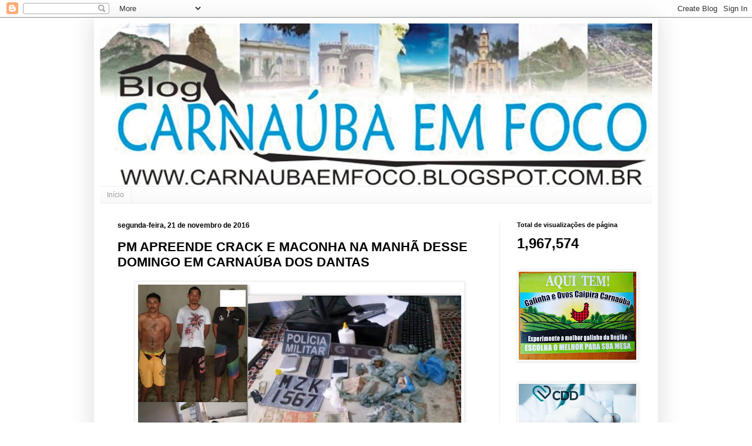

--- FILE ---
content_type: text/html; charset=UTF-8
request_url: https://carnaubaemfoco.blogspot.com/b/stats?style=BLACK_TRANSPARENT&timeRange=ALL_TIME&token=APq4FmDpXwo3YBB2RjuVl0UXEfDlwpYVQJkNCes-LzBVYK1KqgpJT9k-t5inDlNCE34T4SCqFCnPYugTV8MpE0-ER2qgU4q-4w
body_size: -14
content:
{"total":1967574,"sparklineOptions":{"backgroundColor":{"fillOpacity":0.1,"fill":"#000000"},"series":[{"areaOpacity":0.3,"color":"#202020"}]},"sparklineData":[[0,21],[1,10],[2,3],[3,6],[4,13],[5,41],[6,100],[7,67],[8,29],[9,25],[10,5],[11,7],[12,4],[13,5],[14,5],[15,10],[16,52],[17,10],[18,23],[19,15],[20,15],[21,21],[22,26],[23,42],[24,34],[25,20],[26,24],[27,18],[28,34],[29,1]],"nextTickMs":600000}